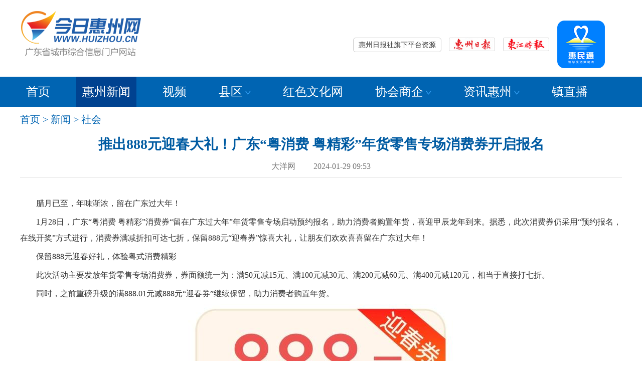

--- FILE ---
content_type: text/html
request_url: http://www.huizhou.cn/news/sh/202401/t20240129_1548268.htm
body_size: 12406
content:
<!DOCTYPE html PUBLIC "-//W3C//DTD XHTML 1.0 Transitional//EN" "http://www.w3.org/TR/xhtml1/DTD/xhtml1-transitional.dtd">
<html xmlns="http://www.w3.org/1999/xhtml">
<head>
<meta http-equiv="Content-Type" content="text/html; charset=gb2312" />
<meta name="viewport" content="width=device-width, initial-scale=1.0, minimum-scale=1.0, maximum-scale=1.0,user-scalable=no" id="viewport">
    <title>推出888元迎春大礼！广东“粤消费 粤精彩”年货零售专场消费券开启报名_今日惠州网</title>
    <meta name="keywords" content="广东" />
    <link href="/js/dh_js/css/bootstrap.css" rel="stylesheet" ignoreapd=1>
    
    <link rel="stylesheet" href="/js/dh_js/css/font-awesome.min.css" ignoreapd=1>
    <style>


        body,
        div,
        span,
        object,
        iframe,
        h1,
        h2,
        h3,
        h4,
        h5,
        h6,
        blockquote,
        a,
        code,
        em,
        img,
        q,
        small,
        strong,
        dd,
        dl,
        dt,
        li,
        ol,
        ul,
        fieldset,
        form,
        label,
        table,
        tbody,
        tr,
        th,
        td,
        input {
            margin: 0;
            padding:0;
            border: 0;
            font-family: "Microsoft YaHei", "微软雅黑", "SimHei", "黑体";
        }
        
        html {
            -ms-text-size-adjust: 100%;
            -webkit-text-size-adjust: 100%;
        }
        
        a,
        a:active,
        a:hover,
        a:focus,
        a:visited {
            text-decoration: none
        }
        
        a,
        img {
            -webkit-touch-callout: none
        }
        
        ol,
        ul,
        li {
            list-style: none
        }
        
        .area {
            height: auto;
            overflow: hidden;
            zoom: 1;
        }
        
        .m_t8 {
            margin-top: 8px;
        }
        
        .center {
            text-align: center
        }
        
        textarea,
        input[type="password"],
        input[type="text"] {
            resize: none;
            outline: 0;
            -webkit-appearance: none;
            white-space: pre-wrap;
            word-wrap: break-word;
            background: #fff
        }
        
        .clearfix:after {
            display: block;
            clear: both;
            content: "";
            visibility: hidden;
            height: 0
        }
        
        p {
            background-image: url(about:blank);
            background-color: transparent;
            word-break: break-all
        }
        
        .fl {
            float: left
        }
        
        .fr {
            float: right
        }
        
        .h_module {
            background: #dff1ff;
            padding: 1rem 0rem 1rem .5rem;
            overflow: hidden;
            border-bottom: 1px solid #89cbff;
        }
        
        .u_logo {
            background: url(/images/wap2016_logo.png) no-repeat;
            background-size: contain;
            width: 15rem;
            height: 3.5rem;
        }
        
        .xl_logo {
            background: url(/images/wap2016_logo.png) no-repeat;
            background-position: 45% 50%;
            background-size: contain;
            height: 3rem;
        }
        
        .icon-desktop {
            font-size: 2.3rem;
            color: #1f5daa;
        }
        
        .icon-reorder,
        .icon-angle-left {
            font-size: 3rem;
            color: #1f5daa;
            line-height: 3rem
        }
        
        .icon-reorder {
            font-size: 2.5rem;
            margin-top: 12px;
        }
        
        .channl {
            font-size: 2rem;
            color: #1f5daa;
            line-height: 2.5rem
        }
        
        .u_rlogo span {
            margin-right: .71rem;
            margin-top: 0.75rem
        }
        
        .n_module {
            clear: both;
            overflow: hidden;
            background: #fff;
            padding: 8px 0;
            font-size: 1.7rem;
        }
        
        .n_list {
            width: 100%;
            overflow: hidden;
            position: relative;
            padding: 0.3rem 0rem;
        }
        
        .n_list a {
            float: left;
            width: 25%;
            display: block;
 
            text-align: center;
            white-space: nowrap;
            line-height: 2rem;
            color: #1f5daa
        }
        

        
        
        aside h2 {
            background: url(/images/wap2016_topnews.html) no-repeat left top;
            background-size: 3.4rem 3.4rem;
        }
        
        aside h2 a {
            font-size: 1.88rem;
            line-height: 5.25rem;
            font-weight: bold
        }
        
        .rchannl {
            font-size: 1.56rem;
            margin-right: 0.5rem
        }
        
        aside h3 {
            background: #dff1ff;
            font-size: 1.88rem;
            line-height: 3.7rem;
            padding-left: 0.5rem;
            color: #337ab7;
            overflow: hidden;
        }
        
        
        
        
        .w20p {
            width: 15%;
        }
        
        .w60p {
            width: 90%;
        }
        
        .w10p {
            width: 5%
        }
        
        .icon-facetime-video {
            margin-left: 5px;
            color: #336eb4
        }
        
        .article_title {
            color: #1f5daa;
            padding: 0px 0px 10px 0px;
            font-weight: bold;
        }
        
        
        .next_news,
        .next_news a {
            font-size: 1.5rem;
            line-height: 2rem;
            color: #444
        }
        
        .rel_news {
            border-top: 1px dashed #c2c2c2;
        }
        
        .p_t8 {
            padding-top: 8px;
        }
        
        .m_t10 {
            margin-top: 10px;
        }
        
        .subnav,
        .subnav a {
            font-size: 20px;
            color: #444;
            line-height: 35px;
        }
        
        .border_xx {
            border-top: 1px dashed #ccc;
            padding-top: 15px;
        }
        
        .relnews h3 {
            padding-left: 5px;
            color: #444;
            font-size: 20px;
            font-weight: normal;
        }
        
        
        
        
        
        
        .w150 {
            width: 300px;
        }
        
        .w440 {
            width: 440px;
        }
        
        .news12 li,
        .relnews li {
            background: url("http://www.huizhou.cn/webfile/2017/10/30/images/index2018_news.jpg") no-repeat scroll 0px 14px transparent;
            padding-left: 13px;
            overflow: hidden;
            vertical-align: bottom;
        }
        
        .relnews li a {
            font-size: 18px;
            line-height: 36px;
            color: #333;
        }
        
        .relnews li a,
        .relnews li img {
            float: left;
        }
        
        .relnews span {
            float: right;
            font-size: 18px;
            color: #989898;
            line-height: 36px;
        }
        
        #pagination-digg li {
            font-size: 15px;
            list-style: none;
            /* savers */
            float: left;
            margin-right: 5px;
            padding: 5px 10px 5px;
            display: inline;
        }
        
        #pagination-digg li,
        #pagination-digg li a {
            color: #fff;
            background: #b7b7b7;
        }
        
        #pagination-digg .active {
            background: #0064b2;
            color: #FFFFFF;
            font-weight: bold;
            display: block;
            float: left;
            /* savers */
            margin-right: 2px;
        }
        
        #pagination-digg a:link,
        #pagination-digg a:visited {
            color: #ffff;
            display: block;
            float: left;
            text-decoration: none;
        }
        
        ul {
            border: 0;
            margin: 0;
            padding: 0;
        }
        
        #centeredmenu {
            float: left;
            width: 100%;
            overflow: hidden;
            position: relative;
        }
        
        #centeredmenu ul {
            clear: left;
            float: left;
            list-style: none;
            margin: 0;
            padding: 0;
            position: relative;
            left: 50%;
            text-align: center;
        }
        
        #centeredmenu ul li {
            display: block;
            float: left;
            list-style: none;
            position: relative;
            right: 50%;
        }
        
        #centeredmenu ul li.num {
            border: none
        }
        
        
        .wap_foot {
            padding: 1.5rem 1rem 2rem;
            background: #ebebeb;
            font-size: 1.5rem;
            color: #959595;
            overflow: hidden;
        }
        
        .wap_foot a {
            color: #959595;
            font-size: 1.5rem;
            margin-top: 6px;
        }
        
        .wap_foot a i.icon-desktop {
            color: #959595;
            float: left;
            font-size: 1.5rem;
            margin-top: 4px;
            display: inline;
            margin-right: 8px;
        }
        
        .h_foot,
        .h_foot a {
            font: normal 14px/28px "Microsoft YaHei", "微软雅黑", "SimHei", "黑体";
            color: #333;
        }
        
        .h_foot {
            margin-top: 20px;
        }
        .footer_wap {
            display: none;
        }


        
        .bshare-custom_mobil,
        .next_news {
            display: none
        }
        
        .m_t8 {
            margin-top: 15px;
        }
        
        .p_t8 {
            padding-top: 15px;
        }
        
        .z_alyout {
            width: 1200px;
            margin: 10px auto 0px;
        }
        
        .w680 {
            width: 710px;
            float: left
        }
        
        .w300 {
            width: 350px;
        }
        
        .gl_border {
            overflow: hidden;
            zoom: 1;
            padding-bottom: 10px;
        }
        
        .article_list {
            padding: 0px;
        }
        
        .m_t15 {
            margin-top: 15px;
        }
        
        .article_head {
            text-align: center;
            background: #fff;
        }
        
        .article_head h1 {
            color: #005ba2;
            font-size: 28px;
            line-height: 40px;
            text-align: center;
            font-weight: bold;
        }
        
        .article_list {
            width: 100%;
            margin: 0px auto;
        }
        
        .msg {
            text-align: center;
            color: #7d7e80;
            border-bottom: 1px solid #e5e5e5;
            padding-bottom: 8px;
            position: relative;
            zoom: 1;
        }
        
        .sjb {
            font: normal 12px/16px "宋体";
            margin-top: 7px;
            color: #7d7e80;
        }
        
        .small {
            PADDING-RIGHT: 3px;
            PADDING-LEFT: 3px;
            FONT-SIZE: 12px
        }
        
        .big {
            PADDING-RIGHT: 3px;
            PADDING-LEFT: 3px;
            FONT-SIZE: 18px
        }
        
        .font-active {
            COLOR: #666666
        }
        
        .font-unactive {
            COLOR: #0b3b8c
        }
        
        .article_text {
            margin-top: 20px;
            line-height: 180%;
            font-size: 18px;
            font-family: "Microsoft YaHei", "微软雅黑", "SimHei", "黑体";
        }
        
        .sub_nav {
            margin-bottom: 15px;
        }
        
        .info {
            color: #777;
            font: normal 16px/28px "Microsoft YaHei", "微软雅黑", "SimHei", "黑体";
        }
        
        .font-big {
            FONT-SIZE: 18px;
            line-height: 28px;
        }
        
        .wap_foot {
            display: none;
        }
        
        .bjname {
            font-size: 14px;
            text-align: right;
        }
        
        .gl_m_navBar,
        .footer_wap {
            display: none;
        }
        
        .alyout {
            width: 1200px;
            margin: 0px auto;
        }
        
        .head {
            background: #fff;
        }
        
        @media all and (max-width: 650px) {
            .head {
                padding: 17px 0;
                background: #dff1ff;
                overflow: hidden;
            }
        
            .gl_m_navBar,
            .footer_wap {
                display: block;
            }
        
            body {
                background: #e8e8e8
            }
        
            .z_dh,
            .sub_nav,
            .r_news,
            .fontsize,
            .sjb,
            .z_b,
            .h_foot,
            .pc_ad,
            .bj,
            .bjname,
            .banner01,
            .banner02,
            .alyout,
            .footer,
            .navBar {
                display: none
            }
        
            .bshare-custom_mobil,
            .next_news,
            .wap_foot {
                display: block
            }
        
            .article_head .article_info {
                font-size: 1.6rem;
                line-height: 2.8rem;
                color: #888;
                font-weight: normal;
                padding: 0rem .5rem .5rem .8rem;
                width: 95%;
                margin: 0;
                border: none;
            }
        
            .article_title {
                color: #5a5a5a;
                font-size: 2.19rem;
                padding: 1.5rem .5rem 0rem .8rem;
                font-weight: bold;
            }
        
            .article_list {
                background-color: #fff;
                padding: 0 1rem 0.5rem 1rem;
            }
        
            .article_text {
                font-size: 1.7rem;
                line-height: 2.7rem;
            }
        
            .article_word img {
                width: 100%;
                height: auto;
            }
        
            .article_word iframe {
                width: 100%;
                height: 300px;
            }
        
        
            .m_t8 {
                margin-top: 8px;
            }
        
            body {
                font-family: 'STHeiti', 'Microsoft YaHei', Helvetica, Arial, sans-serif;
                font-size: 62.5%;
                line-height: 24px;
                -webkit-text-size-adjust: none;
            }
        
            .h_module,
            .next_news {
                display: block
            }
        
            .z_alyout {
                width: auto;
                margin: 0;
            }
        
            .w680 {
                width: auto;
                float: none
            }
        
            .w300 {
                width: auto;
            }
        
            .banner {
                display: none;
            }
        
            .gl_border {
                border: none;
                overflow: hidden;
                zoom: 1;
                padding: auto;
                font-family: 'STHeiti', 'Microsoft YaHei', Helvetica, Arial, sans-serif;
            }
        
            .article_list {
                padding: auto;
            }
        
            .m_t15 {
                margin-top: auto;
            }
        
            .article_head {
                border-bottom: 1px solid #005ba2;
            }
        
            .article_head h1 {
                line-height: inherit;
                text-align: left;
                font-weight: bold;
                color: #005ba2;
                font-size: 2rem;
                line-height:2.5rem;
                padding: 1.5rem .5rem 0rem .8rem;
                font-family: 'STHeiti', 'Microsoft YaHei', Helvetica, Arial, sans-serif;
            }
        
            .article_list {
                width: auto;
                margin: auto;
            }
        
            .article_text {
                margin: auto;
            }
        
            .info {
                font-family: 'STHeiti', 'Microsoft YaHei', Helvetica, Arial, sans-serif;
                font-size: 1.6rem;
                line-height: inherit;
                color: #888;
                font-weight: normal;
                text-align: left;
            }
            .footer_wap {
                display: block;
            }

            .footer_wap {
                margin-top: 20px;
                text-align: center;
                padding: 10px;
                background: #ebebeb;
                color: #959595;
                font-size:2rem;
            }
        
        
        }
        
        
        
        </style>
    <script type="text/javascript" src="/js/dh_js/bc_jrhz.js" ignoreapd=1></script>
        
</head>
<body>
    <div class="gl_navBar">
        <script src="http://www.huizhou.cn/images/jquery.min.js" ignoreapd=1></script>
    <script type="text/javascript" src="http://www.huizhou.cn/images/jquery.SuperSlide.2.1.3.js" ignoreapd=1></script>

<script>
function setTab(name,cursel,n){
 for(i=1;i<=n;i++){
  var menu=document.getElementById(name+i);
  var con=document.getElementById("con_"+name+"_"+i);
  menu.className=i==cursel?"hover":"";
  con.style.display=i==cursel?"block":"none";
 }
}
</script>
    <script type="text/javascript">
        function MM_swapImgRestore() { //v3.0
            var i, x, a = document.MM_sr;
            for (i = 0; a && i < a.length && (x = a[i]) && x.oSrc; i++) x.src = x.oSrc;
        }

        function MM_preloadImages() { //v3.0
            var d = document;
            if (d.images) {
                if (!d.MM_p) d.MM_p = new Array();
                var i, j = d.MM_p.length,
                    a = MM_preloadImages.arguments;
                for (i = 0; i < a.length; i++)
                    if (a[i].indexOf("#") != 0) {
                        d.MM_p[j] = new Image;
                        d.MM_p[j++].src = a[i];
                    }
            }
        }

        function MM_findObj(n, d) { //v4.01
            var p, i, x;
            if (!d) d = document;
            if ((p = n.indexOf("?")) > 0 && parent.frames.length) {
                d = parent.frames[n.substring(p + 1)].document;
                n = n.substring(0, p);
            }
            if (!(x = d[n]) && d.all) x = d.all[n];
            for (i = 0; !x && i < d.forms.length; i++) x = d.forms[i][n];
            for (i = 0; !x && d.layers && i < d.layers.length; i++) x = MM_findObj(n, d.layers[i].document);
            if (!x && d.getElementById) x = d.getElementById(n);
            return x;
        }

        function MM_swapImage() { //v3.0
            var i, j = 0,
                x, a = MM_swapImage.arguments;
            document.MM_sr = new Array;
            for (i = 0; i < (a.length - 2); i += 3)
                if ((x = MM_findObj(a[i])) != null) {
                    document.MM_sr[j++] = x;
                    if (!x.oSrc) x.oSrc = x.src;
                    x.src = a[i + 2];
                }
        }
    </script>
    <script>
        $(function () {
            $('#hzrbUrl').click(function () {
                var timestamp = Date.parse(new Date());
                $('#hzrbUrl').attr('href', 'http://e.hznews.com/hzrb/pc/?n=' + timestamp);
            });
            $('#djsbUrl').click(function () {
                var timestamp = Date.parse(new Date());
                $('#djsbUrl').attr('href', 'http://e.hznews.com/djsb/pc/?n=' + timestamp);
            });
            $('#hztturl').click(function () {
                var timestamp = Date.parse(new Date());
                $('#hztturl').attr('href',
                    'https://a.app.qq.com/o/simple.jsp?pkgname=com.founder.huizhou');
            });
        });
    </script>

<style>

  /*顶部*/
        .w273 {
            width: 273px;
        }

        .w228 {
            width: 228px;
        }

        .w300 {
            width: 300px;
        }

        .search {
            padding-top: 15px;
        }


        #hzrbUrl,
        #djsbUrl {
            margin-top: 58px;
            display: inline-block;
            margin-right: 12px;
            cursor: pointer;
        }

        #hztturl {
            margin-top: 0;
            cursor: pointer;
        }
        .head {
            padding: 17px 0;
            overflow: hidden;
        }

        .w250 {
            width: 250px;
        }

        .w330 {
            width: 345px;
        }
.w600{width:600px;}

        .clearfix:after {
            content: ".";
            display: block;
            height: 0;
            clear: both;
            visibility: hidden;
        }

        .nav_bg {
            background: #0064b2;

        }

        .nav {
            height: 60px;
            line-height: 60px;
            position: relative;
            z-index: 1;
        }

        .nav a {
            color: #fff;
        }

        .nav .nLi {
            float: left;
            position: relative;
            display: inline;
            padding: 0 20px;
        }

        .nav .nLi h3 {
            float: left;
            font-size: 24px;
            font-weight: normal;
            color: #fff;
line-height:60px;
        }

        .nav .nLi:first-child {
            padding-left: 0px;
        }
        .nav .nLi:first-child .sub{
            left: 0;
        }
.subnav,.subnav a{ font-size:20px; color:#0064b2; line-height:30px;font-family: "Microsoft YaHei","微软雅黑","SimHei","黑体"; }

        .nav .nLi h3 a,.nav .nLi h3 span {
            display: inline-block;
            padding: 0 12px;
            font-size: 24px;
            font-weight: normal;
            cursor: pointer;
        }

        .nav .nLi h3 img {
            display: inline-block;
            margin-left: 5px;
        }

        .nav .sub {
            display: none;
            width: 180px;
            left: 20px;
            top: 60px;
            position: absolute;
            background: #004290;
            line-height: 38px;
            padding: 5px 0;
            text-align: center;
        }

        .nav .sub li {
            zoom: 1;
color: #fff;
        }

        .nav .sub a {
            display: block;
            padding: 0 10px;
        }

        .nav .sub a:hover {
            background: #3cb1ff;
            color: #fff;
        }

        .nav .on h3 a  {
            background: #004290;
            color: #fff;
        }
        .nav .on h3 span {
            background: #004290;
            color: #fff;
        }

     .jtzy_content {
            display: none;
            position: absolute;
            z-index: 99999;
            width: 478px;
            float: right;
            border: 1px solid #ccc;

            border-radius: 5px 0 5px 5px;
            background: #fff;

        }

        .jtzy {
            display: block;
            padding: 0px 10px;
            line-height: 27px;
            width: 480px;
            margin-top: 58px;
            text-align: right;
        }

        .jtzy span {
            display: inline-block;
            border: 1px solid #ccc;
            padding: 0px 10px;
            border-radius: 5px;
            cursor: pointer;


        }

        .jtzy .jtzy_content span,
        .jtzy:hover .jtzy_content span {
            display: inline-block;
            border: none;
            padding: 0;
            line-height: 38px;
            color: #333;
            margin-right: 10px;


        }

        .jtzy_content p a {
            margin-right: 10px;
            display: inline-block;
            line-height: 38px;
        }

        .jtzy_content h3 {
            margin-top: 10px;
font-size:18px;
font-weight:bold;
        }

        .jtzy:hover span {
            border: 1px solid #ccc;
            border-bottom: none;
            border-radius: 5px 5px 0 0;
            color: #ea4420;
        }

        .jtzy:hover .jtzy_content {
            display: block;
            text-align: left;

        }
.pd10{padding:10px;}

</style>





<div class="alyout">
        <div class="head">
            <div class="fl w250">
                <h1><a href="http://www.huizhou.cn"><img src="http://www.huizhou.cn/images/jrhz_pc_logo.png" ignoreapd=1 /></a></h1>
            </div>

            <div class=" fl w600">

                <div class="jtzy fr"><span>惠州日报社旗下平台资源</span>

                    <div class="jtzy_content fr">
                        <div class="pd10">
                            <h3>报纸 :</h3>
                            <p>
                                <a href="http://e.hznews.com/hzrb/pc/" target="_blank">惠州日报</a>
                                <a href="http://e.hznews.com/djsb/pc/" target="_blank">东江时报</a>
                                <a href="http://e.hznews.com/xhtx/pc/" target="_blank">小惠同学</a>
                            </p>

                            <h3>网站 :</h3>
                            <p>
                                <a href="http://www.hznews.com/" target="_blank">惠州新闻网</a>
                                <a href="http://www.huizhou.cn/" target="_blank">今日惠州网</a>
                            </p>

                            <h3>手机客户端 :</h3>
                            <p>
                                <span>惠州头条</span>
                                <a href="http://www.huizhou.cn/zypt/202111/t20211111_1473432.htm"  target="_blank">掌中惠州</a>
                            </p>
                            <h3>视频 :</h3>
                            <p>
                                <a href="http://v.hznews.com/" target="_blank">阿橙视频</a>
                            </p>
                            <h3>智库平台 :</h3>
                            <p>
                                <a href="/zypt/202204/t20220408_1487381.htm"
                                    target="_blank">东江舆情研究院</a>
                                <a href="/zypt/202204/t20220408_1487382.htm"
                                    target="_blank">东江创新发展研究院</a>
                                <a href="/zypt/202204/t20220408_1487383.htm"
                                    target="_blank">东江云媒大数据研究院</a>
                                <a href="" target="_blank">惠州东江图片社</a>
                            </p>
                            <h3>平台联盟 :</h3>
                            <p>

                                <a href="http://www.huizhou.cn/zypt/202111/t20211123_1474560.htm" target="_blank">东江品牌联盟</a>
                                <a href="" target="_blank">粤港澳大湾区主流媒体联盟</a>
                                <a href="http://www.huizhou.cn/zypt/202111/t20211111_1473428.htm" target="_blank">东篱俱乐部</a>
                                <a href="" target="_blank">超网新媒体公司</a>
                                <a href="" target="_blank">教育投资公司</a>
                                <a href="http://www.huizhou.cn/zypt/202112/t20211209_1476459.htm" target="_blank">报业印务公司</a>
                                <a href="" target="_blank">报业发行公司</a>
                                <a href="http://www.huizhou.cn/zypt/202111/t20211111_1473429.htm" target="_blank">新文创公司</a>
                                <a href="" target="_blank">惠报广告公司</a>
                                <a href="http://www.huizhou.cn/zypt/202111/t20211111_1473433.htm" target="_blank">惠品汇</a>
                                <a href="http://www.huizhou.cn/zypt/202111/t20211111_1473430.htm" target="_blank">农产品展销中心</a>
                                <a href="" target="_blank">文化艺术发展中心</a>
                                <a href="http://www.huizhou.cn/zypt/202111/t20211111_1473431.htm" target="_blank">惠州日报国旅</a>
                                <a href="" target="_blank">教育文化传播公司</a>
                                <a href="" target="_blank">出版公司</a>
                                <a href="" target="_blank">天堃文化公司</a>
                                <a href="" target="_blank">迭代智能科技公司</a>
                                <a href="http://www.huizhou.cn/zypt/202111/t20211123_1474559.htm" target="_blank">惠州国画院</a>
                            </p>
                            <h3>全媒体服务设施 :</h3>
                            <p>
                                <span>演播厅</span>
                                <span>会议室</span>
                            </p>
                        </div>

                    </div>

                </div>

            </div>
            <div class="fr w330">
                <a id="hzrbUrl" onmouseout="MM_swapImgRestore()"
                    onmouseover="MM_swapImage('Image33','','http://www.huizhou.cn/webfile/2017/10/30/images/index2018_rbh.jpg',1)"
                    target="_blank"><img src="http://www.huizhou.cn/images/index2018_rb.jpg" width="92" height="27" id="Image33" ignoreapd=1 /></a>

                <a id="djsbUrl" target="_blank" onmouseout="MM_swapImgRestore()"
                    onmouseover="MM_swapImage('Image34','','http://www.huizhou.cn/webfile/2019/12/31/images/index2019_hsh_hover.jpg',1)"><img src="http://www.huizhou.cn/images/index2019_hsh.jpg" width="92" height="27" id="Image34" ignoreapd=1 /></a>
                <a id="hztturl" target="_blank" onmouseout="MM_swapImgRestore()"
                    onmouseover="MM_swapImage('Image35','','http://www.huizhou.cn/images/jrhz_pc_hzttewm.jpg',1)"><img src="http://www.huizhou.cn/images/jrhz_pc_hztt.png" ignoreapd=1 id="Image35" /></a>
            </div>
        </div>
    </div>

    <div class="nav_bg">
        <div class="alyout">

            <ul id="nav" class="nav clearfix">

                                   <li class="nLi">
                        
                              <h3><a href="http://www.huizhou.cn/" >首页</a></h3>
    
                     </li>
    
    
    
    
    
                    <li class="nLi on">
                        <h3><a href="http://www.huizhou.cn/news/newsc_counties/newsc_hz/" target="_blank">惠州新闻</a></h3>
                   
    
    
                    </li>
                    <li class="nLi">
                        <h3><a href="/sp/hzvideo_tnews/" target="_blank">视频</a></h3>
                    </li>
                    <li class="nLi">
                        <!-- 假设当前频道为“预告片”，手动或后台程序添加titOnClassName类名（默认是'on'），相当于设置参数defaultIndex:1。若同时设置参数returnDefault:true，则鼠标移走后0.3秒返回当前频道 -->
                        <h3><span>县区<img src="http://www.huizhou.cn/images/jrhz_pc_nav.png" ignoreapd=1 /></span></h3>
                        <ul class="sub">
                            <li><a href="/news/newsc_counties/newsc_chc/" target="_blank">惠城</a></li>
                            <li><a href="/news/newsc_counties/newsc_chy/" target="_blank">惠阳</a></li>
                            <li><a href="/news/newsc_counties/newsc_chd/" target="_blank">惠东</a></li>
                            <li><a href="/news/newsc_counties/newsc_cbl/" target="_blank">博罗</a></li>
                            <li><a href="/news/newsc_counties/newsc_clm/" target="_blank">龙门</a></li>
                            <li><a href="/news/newsc_counties/newsc_cdyw/" target="_blank">大亚湾</a></li>
                            <li><a href="/news/newsc_counties/news_zk/" target="_blank">仲恺</a></li>
                        </ul>
                    </li>
                    <li class="nLi ">
                        <h3><a href="/hswh/" target="_blank">红色文化网</a></h3>
    
                    </li>
                    <li class="nLi">
                        <h3><span>协会商企<img src="http://www.huizhou.cn/images/jrhz_pc_nav.png" ignoreapd=1 /></span></h3>
                        <ul class="sub">
                            <li><a href="http://hpfc.hznews.com/" target="_blank">金融消费保护联合会</a></li>
                            <li><a href="/zt2012/yjh/" target="_blank">银行协会</a></li>
                            <li>保险协会</li>
                            <li>惠商之家</li>
                            <li>黄金理财超市</li>
                        </ul>
                    </li>  
                    <li class="nLi">
                        <h3><span>资讯惠州<img src="http://www.huizhou.cn/images/jrhz_pc_nav.png" ignoreapd=1 /></span></h3>
                        <ul class="sub">
                            <!--   <li><a href="http://www.dongjiangshuyuan.com/" target="_blank">东江书院</a></li>   -->
                            <li><a href="/house/" target="_blank">房产</a></li>
                            <li><a href="/travel/" target="_blank">旅游</a></li>
                            <li><a href="/news/rwhz//" target="_blank">人文</a></li>
                            <li><a href="/news/zh/" target="_blank">综合</a></li>
                            <li><a href="/jypx/" target="_blank">教育</a></li>
                            <li><a href="/health/" target="_blank">健康</a></li>
                        </ul>
                    </li>
    
                    <li class="nLi">
                        
                              <h3><a href="http://www.huizhou.cn/2024nzt/zzbj/" target="_blank">镇直播</a></h3>
    
                     </li>
    


            </ul>

        </div>
    </div>

    <script id="jsID" type="text/javascript">
        jQuery("#nav").slide({
            type: "menu", // 效果类型，针对菜单/导航而引入的参数（默认slide）
            titCell: ".nLi", //鼠标触发对象
            targetCell: ".sub", //titCell里面包含的要显示/消失的对象
            effect: "slideDown", //targetCell下拉效果
            delayTime: 300, //效果时间
            triggerTime: 0, //鼠标延迟触发时间（默认150）
            returnDefault: true //鼠标移走后返回默认状态，例如默认频道是“预告片”，鼠标移走后会返回“预告片”（默认false）
        });
    </script>
    </div>


   <div class="gl_m_navBar">
        <style>
.wrapper02 .scroller li.cur{background:none}
.wrapper02 .scroller li.hover{background:#c31212;}
.n_list {width: 100%;overflow: hidden;position: relative; padding:0.3rem 0rem; border-bottom:3px solid #e8e8e8;}
.n_list a { float: left;width:25%;display: block; padding:0px 1%;text-align: center;white-space: nowrap;line-height:32px;color:#1f5daa;font-size:18px;}
                  #flex-container {
                width:100%;
overflow:hidden;
            }

            #flex-container .flex-item {
              float:left;
width:65%;
padding:7px;
            }
            #flex-container .raw-item {
                width: 30%;
font-size:15px;
padding-top:10px;
text-align:center;
float:right;
            }



</style>

    <div id="flex-container" class="head">
        <div class="flex-item" id="flex"><img src="http://www.huizhou.cn/images/wap2016_logo.png" ignoreapd=1 /></div>
        <div class="raw-item" id="raw"><span> <a href="http://www.huizhou.cn?mobile=no"><i
                        class="icon-desktop"></i><br />电脑版</a></span></div>
    </div>


 <div id="flex-container">

<section class="n_module">
		<nav class="n_list" id="j_top_nav" data-sudaclick="top_nav">
					<a href="http://www.huizhou.cn/news/newc_hznews/" >要闻</a>
					<a href="http://www.huizhou.cn/sp/hzvideo_tnews/" >视频</a>
					<a href="http://www.huizhou.cn/gov/polity_qwgg/" >城市公告</a>
					<a href="http://e.hznews.com/index_mobile.html" >惠州日报</a>
					<a href="http://www.huizhou.cn/news/newsc_counties/newsc_hz/" >惠州</a>
                                         <a href="http://www.huizhou.cn/news/hzyx/" >图片</a>
					<a href="http://www.huizhou.cn/2024nzt/zzbj/" >镇直播 </a>	
					<a href="http://e.hznews.com/djsb/pad/" >东江时报</a>
                    
				
					
		</nav>
	</section>
  </div>
    </div>

<div class="z_alyout">
<div class="area m_t sub_nav">
    	<div class="subnav">
        	<a href="../../../">首页</a>&nbsp;>&nbsp;<a href="../../">新闻</a>&nbsp;>&nbsp;<a href="../">社会</a> 
        </div>
    </div>
<div class="area">    
	<div class="mobile_xl">
    <div class="gl_border">


<div class="article_head clearfix">
	<h1 class="article_title">推出888元迎春大礼！广东“粤消费 粤精彩”年货零售专场消费券开启报名</h1>
    <div class="msg article_info"><div class="info"> 大洋网&nbsp;&nbsp;&nbsp;&nbsp;&nbsp;&nbsp;&nbsp;&nbsp; 2024-01-29 09:53  </div>
 </div>
	
</div>

	
<div class="article_list" style="display: block;">
<div class="article_text clearfix  "  id="ajax_container">
	<div class="article_word m_t8" id="ajax_text">
    	<p style="font-size: 16px; border-top: 0px; font-family: &quot;Microsoft YaHei&quot;; border-right: 0px; white-space: normal; border-bottom: 0px; text-transform: none; word-spacing: 0px; font-weight: 400; color: rgb(51,51,51); padding-bottom: 0px; font-style: normal; text-align: left; padding-top: 0px; padding-left: 0px; margin: 5px 0px 0px; border-left: 0px; orphans: 2; widows: 2; letter-spacing: normal; padding-right: 0px; background-color: rgb(255,255,255); text-indent: 2em; font-variant-ligatures: normal; font-variant-caps: normal; -webkit-text-stroke-width: 0px; text-decoration-thickness: initial; text-decoration-style: initial; text-decoration-color: initial">腊月已至，年味渐浓，留在广东过大年！</p>
<p style="font-size: 16px; border-top: 0px; font-family: &quot;Microsoft YaHei&quot;; border-right: 0px; white-space: normal; border-bottom: 0px; text-transform: none; word-spacing: 0px; font-weight: 400; color: rgb(51,51,51); padding-bottom: 0px; font-style: normal; text-align: left; padding-top: 0px; padding-left: 0px; margin: 5px 0px 0px; border-left: 0px; orphans: 2; widows: 2; letter-spacing: normal; padding-right: 0px; background-color: rgb(255,255,255); text-indent: 2em; font-variant-ligatures: normal; font-variant-caps: normal; -webkit-text-stroke-width: 0px; text-decoration-thickness: initial; text-decoration-style: initial; text-decoration-color: initial">1月28日，广东“粤消费 粤精彩”消费券“留在广东过大年”年货零售专场启动预约报名，助力消费者购置年货，喜迎甲辰龙年到来。据悉，此次消费券仍采用“预约报名，在线开奖”方式进行，消费券满减折扣可达七折，保留888元“迎春券”惊喜大礼，让朋友们欢欢喜喜留在广东过大年！</p>
<p style="font-size: 16px; border-top: 0px; font-family: &quot;Microsoft YaHei&quot;; border-right: 0px; white-space: normal; border-bottom: 0px; text-transform: none; word-spacing: 0px; font-weight: 400; color: rgb(51,51,51); padding-bottom: 0px; font-style: normal; text-align: left; padding-top: 0px; padding-left: 0px; margin: 5px 0px 0px; border-left: 0px; orphans: 2; widows: 2; letter-spacing: normal; padding-right: 0px; background-color: rgb(255,255,255); text-indent: 2em; font-variant-ligatures: normal; font-variant-caps: normal; -webkit-text-stroke-width: 0px; text-decoration-thickness: initial; text-decoration-style: initial; text-decoration-color: initial">保留888元迎春好礼，体验粤式消费精彩</p>
<p style="font-size: 16px; border-top: 0px; font-family: &quot;Microsoft YaHei&quot;; border-right: 0px; white-space: normal; border-bottom: 0px; text-transform: none; word-spacing: 0px; font-weight: 400; color: rgb(51,51,51); padding-bottom: 0px; font-style: normal; text-align: left; padding-top: 0px; padding-left: 0px; margin: 5px 0px 0px; border-left: 0px; orphans: 2; widows: 2; letter-spacing: normal; padding-right: 0px; background-color: rgb(255,255,255); text-indent: 2em; font-variant-ligatures: normal; font-variant-caps: normal; -webkit-text-stroke-width: 0px; text-decoration-thickness: initial; text-decoration-style: initial; text-decoration-color: initial">此次活动主要发放年货零售专场消费券，券面额统一为：满50元减15元、满100元减30元、满200元减60元、满400元减120元，相当于直接打七折。</p>
<p style="font-size: 16px; border-top: 0px; font-family: &quot;Microsoft YaHei&quot;; border-right: 0px; white-space: normal; border-bottom: 0px; text-transform: none; word-spacing: 0px; font-weight: 400; color: rgb(51,51,51); padding-bottom: 0px; font-style: normal; text-align: left; padding-top: 0px; padding-left: 0px; margin: 5px 0px 0px; border-left: 0px; orphans: 2; widows: 2; letter-spacing: normal; padding-right: 0px; background-color: rgb(255,255,255); text-indent: 2em; font-variant-ligatures: normal; font-variant-caps: normal; -webkit-text-stroke-width: 0px; text-decoration-thickness: initial; text-decoration-style: initial; text-decoration-color: initial">同时，之前重磅升级的满888.01元减888元“迎春券”继续保留，助力消费者购置年货。</p>
<p style="font-size: 16px; border-top: 0px; font-family: &quot;Microsoft YaHei&quot;; border-right: 0px; white-space: normal; border-bottom: 0px; text-transform: none; word-spacing: 0px; font-weight: 400; color: rgb(51,51,51); padding-bottom: 0px; font-style: normal; text-align: center; padding-top: 0px; padding-left: 0px; margin: 5px 0px 0px; border-left: 0px; orphans: 2; widows: 2; letter-spacing: normal; padding-right: 0px; background-color: rgb(255,255,255); text-indent: 0px; font-variant-ligatures: normal; font-variant-caps: normal; -webkit-text-stroke-width: 0px; text-decoration-thickness: initial; text-decoration-style: initial; text-decoration-color: initial"><img style="border-left-width: 0px; border-right-width: 0px; border-bottom-width: 0px; border-top-width: 0px" alt src="./W020240129357501069637.jpg" OLDSRC="W020240129357501069637.jpg" /><br style="font-family: &quot;Microsoft YaHei&quot;; padding-bottom: 0px; padding-top: 0px; padding-left: 0px; margin: 0px; padding-right: 0px" />
</p>
<p style="font-size: 16px; border-top: 0px; font-family: &quot;Microsoft YaHei&quot;; border-right: 0px; white-space: normal; border-bottom: 0px; text-transform: none; word-spacing: 0px; font-weight: 400; color: rgb(51,51,51); padding-bottom: 0px; font-style: normal; text-align: left; padding-top: 0px; padding-left: 0px; margin: 5px 0px 0px; border-left: 0px; orphans: 2; widows: 2; letter-spacing: normal; padding-right: 0px; background-color: rgb(255,255,255); text-indent: 2em; font-variant-ligatures: normal; font-variant-caps: normal; -webkit-text-stroke-width: 0px; text-decoration-thickness: initial; text-decoration-style: initial; text-decoration-color: initial"><strong style="font-family: &quot;Microsoft YaHei&quot;; padding-bottom: 0px; padding-top: 0px; padding-left: 0px; margin: 0px; padding-right: 0px">报名通道已经开启，1月31日开奖发券</strong></p>
<p style="font-size: 16px; border-top: 0px; font-family: &quot;Microsoft YaHei&quot;; border-right: 0px; white-space: normal; border-bottom: 0px; text-transform: none; word-spacing: 0px; font-weight: 400; color: rgb(51,51,51); padding-bottom: 0px; font-style: normal; text-align: left; padding-top: 0px; padding-left: 0px; margin: 5px 0px 0px; border-left: 0px; orphans: 2; widows: 2; letter-spacing: normal; padding-right: 0px; background-color: rgb(255,255,255); text-indent: 2em; font-variant-ligatures: normal; font-variant-caps: normal; -webkit-text-stroke-width: 0px; text-decoration-thickness: initial; text-decoration-style: initial; text-decoration-color: initial">此处活动采用“预约报名，在线开奖”的方式进行，设备实时地理位置定位在广东省且已开通微信支付实名认证账户的消费者均可参与。</p>
<p style="font-size: 16px; border-top: 0px; font-family: &quot;Microsoft YaHei&quot;; border-right: 0px; white-space: normal; border-bottom: 0px; text-transform: none; word-spacing: 0px; font-weight: 400; color: rgb(51,51,51); padding-bottom: 0px; font-style: normal; text-align: left; padding-top: 0px; padding-left: 0px; margin: 5px 0px 0px; border-left: 0px; orphans: 2; widows: 2; letter-spacing: normal; padding-right: 0px; background-color: rgb(255,255,255); text-indent: 2em; font-variant-ligatures: normal; font-variant-caps: normal; -webkit-text-stroke-width: 0px; text-decoration-thickness: initial; text-decoration-style: initial; text-decoration-color: initial">公众在微信搜索“广东消费券”小程序点击“订阅通知”或“立即报名”可参与活动，或通过“广东商务”、“广东文旅”微信公众号，点击相关链接也可参与活动。</p>
<p style="font-size: 16px; border-top: 0px; font-family: &quot;Microsoft YaHei&quot;; border-right: 0px; white-space: normal; border-bottom: 0px; text-transform: none; word-spacing: 0px; font-weight: 400; color: rgb(51,51,51); padding-bottom: 0px; font-style: normal; text-align: left; padding-top: 0px; padding-left: 0px; margin: 5px 0px 0px; border-left: 0px; orphans: 2; widows: 2; letter-spacing: normal; padding-right: 0px; background-color: rgb(255,255,255); text-indent: 2em; font-variant-ligatures: normal; font-variant-caps: normal; -webkit-text-stroke-width: 0px; text-decoration-thickness: initial; text-decoration-style: initial; text-decoration-color: initial">之前已报名参加过“粤消费 粤精彩”文旅专场活动的消费者将自动进入“年货零售专场”预约报名，无需再手动预约。</p>
<p style="font-size: 16px; border-top: 0px; font-family: &quot;Microsoft YaHei&quot;; border-right: 0px; white-space: normal; border-bottom: 0px; text-transform: none; word-spacing: 0px; font-weight: 400; color: rgb(51,51,51); padding-bottom: 0px; font-style: normal; text-align: left; padding-top: 0px; padding-left: 0px; margin: 5px 0px 0px; border-left: 0px; orphans: 2; widows: 2; letter-spacing: normal; padding-right: 0px; background-color: rgb(255,255,255); text-indent: 2em; font-variant-ligatures: normal; font-variant-caps: normal; -webkit-text-stroke-width: 0px; text-decoration-thickness: initial; text-decoration-style: initial; text-decoration-color: initial">活动报名时间：2024年1月28日12:00—1月29日23:59:59，开奖时间：2024年1月31日7:00，消费券有效期：2024年1月31日7:00—2024年2月4日23:59:59。</p>
<p style="font-size: 16px; border-top: 0px; font-family: &quot;Microsoft YaHei&quot;; border-right: 0px; white-space: normal; border-bottom: 0px; text-transform: none; word-spacing: 0px; font-weight: 400; color: rgb(51,51,51); padding-bottom: 0px; font-style: normal; text-align: left; padding-top: 0px; padding-left: 0px; margin: 5px 0px 0px; border-left: 0px; orphans: 2; widows: 2; letter-spacing: normal; padding-right: 0px; background-color: rgb(255,255,255); text-indent: 2em; font-variant-ligatures: normal; font-variant-caps: normal; -webkit-text-stroke-width: 0px; text-decoration-thickness: initial; text-decoration-style: initial; text-decoration-color: initial">*2024年1月31日7:00—9:00起陆续开奖，公众可在“广东消费券”微信小程序查询中签结果。</p>
<p style="font-size: 16px; border-top: 0px; font-family: &quot;Microsoft YaHei&quot;; border-right: 0px; white-space: normal; border-bottom: 0px; text-transform: none; word-spacing: 0px; font-weight: 400; color: rgb(51,51,51); padding-bottom: 0px; font-style: normal; text-align: center; padding-top: 0px; padding-left: 0px; margin: 5px 0px 0px; border-left: 0px; orphans: 2; widows: 2; letter-spacing: normal; padding-right: 0px; background-color: rgb(255,255,255); text-indent: 0px; font-variant-ligatures: normal; font-variant-caps: normal; -webkit-text-stroke-width: 0px; text-decoration-thickness: initial; text-decoration-style: initial; text-decoration-color: initial"><img style="border-left-width: 0px; border-right-width: 0px; border-bottom-width: 0px; border-top-width: 0px" alt src="./W020240129357501065054.png" OLDSRC="W020240129357501065054.png" /><br style="font-family: &quot;Microsoft YaHei&quot;; padding-bottom: 0px; padding-top: 0px; padding-left: 0px; margin: 0px; padding-right: 0px" />
</p>
<p style="font-size: 16px; border-top: 0px; font-family: &quot;Microsoft YaHei&quot;; border-right: 0px; white-space: normal; border-bottom: 0px; text-transform: none; word-spacing: 0px; font-weight: 400; color: rgb(51,51,51); padding-bottom: 0px; font-style: normal; text-align: justify; padding-top: 0px; padding-left: 0px; margin: 5px 0px 0px; border-left: 0px; orphans: 2; widows: 2; letter-spacing: normal; padding-right: 0px; background-color: rgb(255,255,255); text-indent: 2em; font-variant-ligatures: normal; font-variant-caps: normal; -webkit-text-stroke-width: 0px; text-decoration-thickness: initial; text-decoration-style: initial; text-decoration-color: initial"><strong style="font-family: &quot;Microsoft YaHei&quot;; padding-bottom: 0px; padding-top: 0px; padding-left: 0px; margin: 0px; padding-right: 0px">消费券适用门店一键可查，付款自动核销<br style="font-family: &quot;Microsoft YaHei&quot;; padding-bottom: 0px; padding-top: 0px; padding-left: 0px; margin: 0px; padding-right: 0px" />
</strong></p>
<p style="font-size: 16px; border-top: 0px; font-family: &quot;Microsoft YaHei&quot;; border-right: 0px; white-space: normal; border-bottom: 0px; text-transform: none; word-spacing: 0px; font-weight: 400; color: rgb(51,51,51); padding-bottom: 0px; font-style: normal; text-align: left; padding-top: 0px; padding-left: 0px; margin: 5px 0px 0px; border-left: 0px; orphans: 2; widows: 2; letter-spacing: normal; padding-right: 0px; background-color: rgb(255,255,255); text-indent: 2em; font-variant-ligatures: normal; font-variant-caps: normal; -webkit-text-stroke-width: 0px; text-decoration-thickness: initial; text-decoration-style: initial; text-decoration-color: initial">消费者可通过“广东消费券”微信小程序，点击“全省21市可用商户名录”或“品牌小程序可用名录”，搜索、查看参与此次活动的所有商户，门店列表上线了按照距离排序展示能力，极大提升消费者核销效率。持有消费券的消费者，在参与活动的商户处消费时使用微信支付，消费券可自动核销，享受满减优惠。</p>
<p style="font-size: 16px; border-top: 0px; font-family: &quot;Microsoft YaHei&quot;; border-right: 0px; white-space: normal; border-bottom: 0px; text-transform: none; word-spacing: 0px; font-weight: 400; color: rgb(51,51,51); padding-bottom: 0px; font-style: normal; text-align: left; padding-top: 0px; padding-left: 0px; margin: 5px 0px 0px; border-left: 0px; orphans: 2; widows: 2; letter-spacing: normal; padding-right: 0px; background-color: rgb(255,255,255); text-indent: 2em; font-variant-ligatures: normal; font-variant-caps: normal; -webkit-text-stroke-width: 0px; text-decoration-thickness: initial; text-decoration-style: initial; text-decoration-color: initial">消费者可以通过“广东消费券”小程序，或关注“广东商务”“广东文旅”微信公众号了解更多活动详情。</p>
<p style="font-size: 16px; border-top: 0px; font-family: &quot;Microsoft YaHei&quot;; border-right: 0px; white-space: normal; border-bottom: 0px; text-transform: none; word-spacing: 0px; font-weight: 400; color: rgb(51,51,51); padding-bottom: 0px; font-style: normal; text-align: left; padding-top: 0px; padding-left: 0px; margin: 5px 0px 0px; border-left: 0px; orphans: 2; widows: 2; letter-spacing: normal; padding-right: 0px; background-color: rgb(255,255,255); text-indent: 2em; font-variant-ligatures: normal; font-variant-caps: normal; -webkit-text-stroke-width: 0px; text-decoration-thickness: initial; text-decoration-style: initial; text-decoration-color: initial">文/广州日报·新花城记者 许晓芳 通讯员：粤商务宣</p>



	</div>


<script language="JavaScript">
var page_count = 1, 
    page_index = 0, 
    page_name = "t20240129_1548268";
</script>
		
<div class="nrpage m_t8" align=center id="centeredmenu" >
                        <ul id="pagination-digg">
						<SCRIPT LANGUAGE="JavaScript">
<!--
function createPageHTML(_nPageCount, _nCurrIndex, _sPageName, _sPageExt){
	if(_nPageCount == null || _nPageCount<=1){
		return;
	}

	var nCurrIndex = _nCurrIndex || 0;
	if(nCurrIndex == 0)
       { document.write("<li class=previous-off><a  href='javascript:void(0);'> < </a></li>");
		 document.write("<li class=active ><a href='javascript:void(0);'>1</a></li>");}
 
	else{
	    if(nCurrIndex == 1) 
		 document.write("<li class=previous-off><a   href=\""+_sPageName+ "."+_sPageExt+"\" > < </a></li>");
		 else
	     document.write("<li class=previous-off><a   href=\""+_sPageName+"_" +(nCurrIndex-1)+ "."+_sPageExt+"\" > < </a></li>");
		 document.write("<li><a  href=\""+_sPageName+"."+_sPageExt+"\" >1</a></li>");}

	for(var i=1; i<_nPageCount; i++){
		if(nCurrIndex == i)
		    
			document.write("<li class=active ><a href='javascript:void(0);'>"+(i+1)+"</a></li>");
		else
			document.write("<li><a  href=\""+_sPageName+"_" + i + "."+_sPageExt+"\" >"+(i+1)+"</a></li>");
	}
	
	if(nCurrIndex==_nPageCount-1)
	  document.write("<li  class=next><a   href='javascript:void(0);'> > </a></li>");
	 else
	 document.write("<li  class=next><a   href=\""+_sPageName+"_" +(nCurrIndex+1)+ "."+_sPageExt+"\" > > </a></li>");
	
	
}
//WCM置标
createPageHTML(1, 0, "t20240129_1548268", "htm");	
//-->
        </SCRIPT>
        </ul>				 
  					</div>


	</div>
<div class="bjname">编辑：任己章 </div>



<div class="next_news p_t8 m_t8 rel_news">上一篇：</div>
<div class="next_news">下一篇： <a href="./t20240129_1548263.htm" target="_self">转发周知！这些物品不能带上火车</a> </div>

<div class="area  border_xx m_t15 bj">
                        	
                            
<div class="z_b">
	
                        <div class="area relnews  m_t15">
                        	<h3>相关新闻</h3>
                            <ul class="m_t10">
                            
                                <li><a href="../../gdxw/202401/t20240129_1548264.htm" target='_blank'>注意绕行！春运期间，省内31个高速路段围蔽施工</a><span>2024-01-29</span></li>
                              
                                <li><a href="../../gdxw/202401/t20240128_1548203.htm" target='_blank'>广东结束防冻Ⅳ级应急响应</a><span>2024-01-28</span></li>
                              
                                <li><a href="../../gdxw/202401/t20240127_1548176.htm" target='_blank'>重磅！广州放开120平方米以上住房限购</a><span>2024-01-27</span></li>
                              
                                <li><a href="../../gdxw/202401/t20240125_1547971.htm" target='_blank'>2024年广东中考时间有变！</a><span>2024-01-25</span></li>
                              
                                <li><a href="../../gdxw/202401/t20240124_1547913.htm" target='_blank'>全国首个GDP突破13万亿省份 广东何以持续走在前列？</a><span>2024-01-24</span></li>
                              
                                
                                
							
						
                   
                   
                </ul>
                        </div>
                        
					 
                        
     
</div>




</div>




</div>
</div>







 <div class="footer">
 <div class="h_foot"><script src="/js/dh_js/foot.js" ignoreapd=1></script> </div>

<div style="text-align:center;"><script type="text/javascript">document.write(unescape("%3Cspan id='cnzz_stat_icon_950982'%3E%3C/span%3E%3Cscript src='https://s4.cnzz.com/stat.php%3Fid%3D950982%26show%3Dpic1' type='text/javascript'%3E%3C/script%3E"));</script> </div>


</div>
    <div class="footer_wap">
        今日惠州网&copy;版权所有
    </div>
   <script type="text/javascript" src="https://www.jq22.com/demo/jquery-nav20150901/js/SuperSlide.2.1.js" ignoreapd=1></script>
    <script src="https://www.jq22.com/demo/jquery-nav20150901/js/zzsc.js" type="text/javascript" ignoreapd=1></script>



<script src="http://www.huizhou.cn/js/dh_js/paginize.js" ignoreapd=1 charset="utf-8"></script>
</body>
</html>